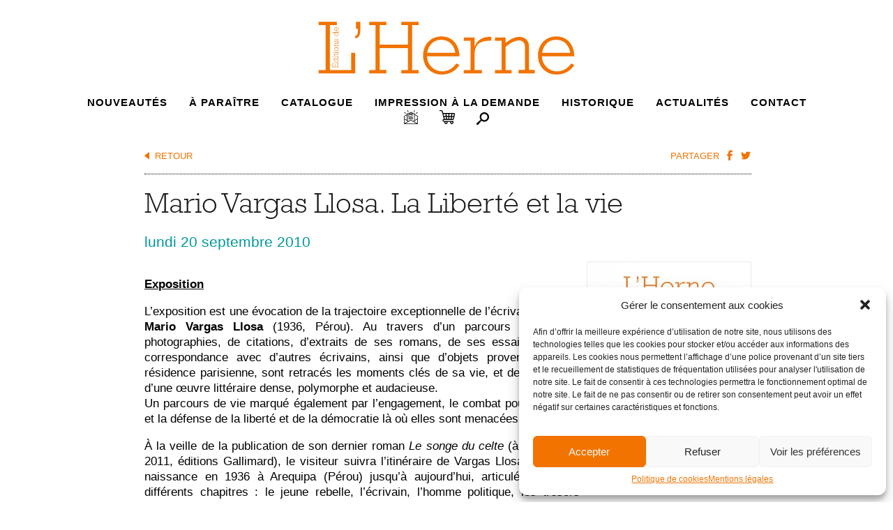

--- FILE ---
content_type: application/javascript
request_url: https://www.editionsdelherne.com/wp-content/themes/lherne/_/js/lib/fluidbricks.js
body_size: 949
content:
function throttle(fn, threshhold, scope) {
  threshhold || (threshhold = 250);
  var last,
      deferTimer;
  return function () {
    var context = scope || this;

    var now = +new Date,
        args = arguments;
    if (last && now < last + threshhold) {
      // hold on to it
      clearTimeout(deferTimer);
      deferTimer = setTimeout(function () {
        last = now;
        fn.apply(context, args);
      }, threshhold);
    } else {
      last = now;
      fn.apply(context, args);
    }
  };
}

(function($) {

	$.fluidbricks = function(element, options) {

        var defaults = {
        	'itemClass': '.element',
        	'columnWidth': 60
        };
        var settings = $.extend({}, defaults, options);	        
		var $element = $(element);	
		var n_columns = 1;
		var _fbr = this;

		var $children = $(settings.itemClass,element);
		var children_list = $children.detach();

		$.extend(_fbr, {
			refresh: function() {
				n_columns = 0; // to force a relayout
				_fbr.resize();
			},
			resize: function() {
				var element_width = $element.width();
				var item_width = $(settings.columnWidth).width();
				var new_n_columns = Math.round(element_width/item_width);
				if (new_n_columns != n_columns) {					
					$('.fb-col',element).remove();
					n_columns = new_n_columns;
					for (var i = 0; i < n_columns; i++) {
						$element.append('<div class="fb-col fb-col-'+(i+1)+'-of-'+n_columns+'" ></div>');
					}				
					var cur_column_index = 0;
					var avg_height = 0;
					$.each(children_list,function(index,val) {

						var $col = $('.fb-col',element).eq(cur_column_index);
						if ($(this).hasClass('hide')) {
							$col.append(this);
							return true;
						}

						var avg_height = 0;
						$('.fb-col',element).each(function(index,val){
							avg_height += $(this).height();
						});
						avg_height = avg_height / n_columns;

						while ($col.height()>avg_height) {
							cur_column_index = ++cur_column_index % n_columns;
							$col = $('.fb-col',element).eq(cur_column_index);							
						}
						$col.append(this);
						cur_column_index = ++cur_column_index % n_columns;
					});
				}
			}
		});

	$element.imagesLoaded( function() {
		$(window).resize(throttle(function(event) {_fbr.resize();},400));
		_fbr.resize();
		$element.addClass('fbr-loaded');
	});
		

	};

    $.fn.fluidbricks = function(options) {
		if ( typeof options == 'string') {
			var instance = $(this).data('fluidbricks');
			var args = Array.prototype.slice.call(arguments, 1);
			if ( instance[options] )
				return instance[options].apply(instance, args);
			return;
		} else {
			return this.each(function() {
				if (undefined === $(this).data('fluidbricks')) {
					var plugin = new $.fluidbricks(this, options);
					$(this).data('fluidbricks', plugin);
				}
			});
		}
    };

})(jQuery);